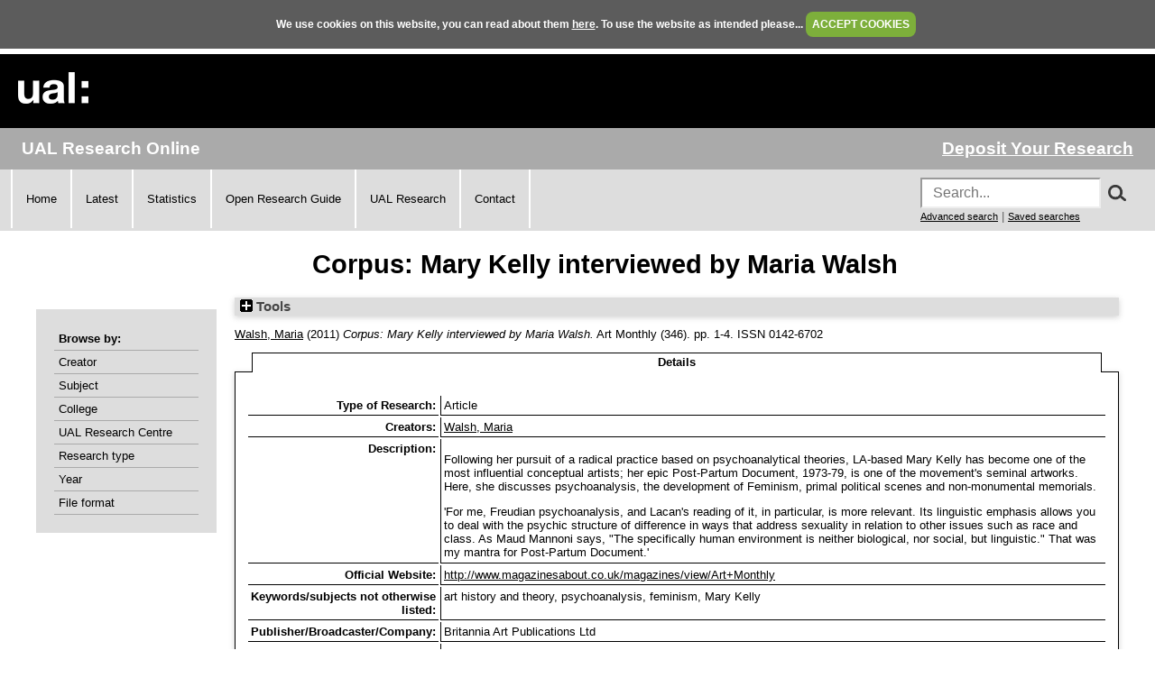

--- FILE ---
content_type: text/html; charset=utf-8
request_url: https://ualresearchonline.arts.ac.uk/id/eprint/3991/
body_size: 27176
content:
<!DOCTYPE html>
<html xmlns="http://www.w3.org/1999/xhtml">
  <head>
    <title> Corpus: Mary Kelly interviewed by Maria Walsh  - UAL Research Online</title>
	
    <!--<script src="{$config{rel_path}}/javascript/auto.js" type="text/javascript">--><!-- nope --><!--</script>-->
    <!--<script src="{$config{rel_path}}/javascript/cookie.js" type="text/javascript">--><!-- nope --><!--</script>-->

<!--    <style type="text/css" media="screen">@import url(<epc:print expr="$config{rel_path}"/>/style/auto.css);</style>
    <style type="text/css" media="print">@import url(<epc:print expr="$config{rel_path}"/>/style/auto/print.css);</style>
  <style type="text/css" media="screen">@import url(<epc:print expr="$config{rel_path}"/>/style/auto/cookie.css);</style> -->

    <link rel="icon" href="/favicon.ico" type="image/x-icon" />
    <link rel="shortcut icon" href="/favicon.ico" type="image/x-icon" />
<!--    <link rel="Top" href="{$config{frontpage}}"/> -->
<!--    <link rel="Search" href="{$config{rel_cgipath}}/search"/> -->
<meta name="google-site-verification" content="37z8Iy6E0ce8YKD6MeSEVOfwVtHW6yF5SG9oJl5fnxg" />
<meta name="google-site-verification" content="o46yYFzO-RIOYDJ7nXTiTy69RHlzt5OWx0wXjpGRhQ8" />
<meta name="description" content="UAL Research Online is the online showcase of the research produced at University of the Arts London. We hold, manage, share and preserve the research material produced by the University's researchers, and ensure that it reaches the widest possible audience." />

    <meta content="3991" name="eprints.eprintid" />
<meta content="17" name="eprints.rev_number" />
<meta name="eprints.eprint_status" content="archive" />
<meta content="251" name="eprints.userid" />
<meta content="static/00/00/39/91" name="eprints.dir" />
<meta name="eprints.datestamp" content="2012-02-10 09:47:48" />
<meta name="eprints.lastmod" content="2023-11-09 04:46:16" />
<meta content="2012-02-10 09:47:48" name="eprints.status_changed" />
<meta content="article" name="eprints.type" />
<meta name="eprints.metadata_visibility" content="show" />
<meta content="1" name="eprints.item_issues_count" />
<meta name="eprints.creators_name" content="HASH(0x55c879cc0950)" />
<meta content="m.walsh@chelsea.arts.ac.uk" name="eprints.creators_id" />
<meta name="eprints.creators_orcid" content="0000-0001-9228-5186" />
<meta content="Corpus: Mary Kelly interviewed by Maria Walsh" name="eprints.title" />
<meta name="eprints.ispublished" content="pub" />
<meta content="L216" name="eprints.subjects" />
<meta name="eprints.subjects" content="W601" />
<meta name="eprints.subjects" content="W900" />
<meta name="eprints.divisions" content="ual_cc_03" />
<meta content="art history and theory, psychoanalysis, feminism, Mary Kelly" name="eprints.keywords" />
<meta content="Following her pursuit of a radical practice based on psychoanalytical theories, LA-based Mary Kelly has become one of the most influential conceptual artists; her epic Post-Partum Document, 1973-79, is one of the movement's seminal artworks. Here, she discusses psychoanalysis, the development of Feminism, primal political scenes and non-monumental memorials.

'For me, Freudian psychoanalysis, and Lacan's reading of it, in particular, is more relevant. Its linguistic emphasis allows you to deal with the psychic structure of difference in ways that address sexuality in relation to other issues such as race and class. As Maud Mannoni says, &quot;The specifically human environment is neither biological, nor social, but linguistic.&quot; That was my mantra for Post-Partum Document.'" name="eprints.abstract" />
<meta name="eprints.date" content="2011-05" />
<meta name="eprints.date_type" content="published" />
<meta content="Britannia Art Publications Ltd" name="eprints.publisher" />
<meta content="http://www.magazinesabout.co.uk/magazines/view/Art+Monthly" name="eprints.official_url" />
<meta content="Walsh:Maria::" name="eprints.browse_creators" />
<meta name="eprints.full_text_status_detailed" content="none" />
<meta name="eprints.full_text_status" content="none" />
<meta name="eprints.publication" content="Art Monthly" />
<meta name="eprints.number" content="346" />
<meta name="eprints.pagerange" content="1-4" />
<meta name="eprints.refereed" content="FALSE" />
<meta name="eprints.issn" content="0142-6702" />
<meta content="http://www.artmonthly.co.uk/magazine/site/issue/may-2011/" name="eprints.related_url_url" />
<meta name="eprints.projects" content="Research Outputs Review (April 2010 - April 2011)" />
<meta content="2011-05" name="eprints.dates_date" />
<meta name="eprints.dates_date_type" content="published" />
<meta name="eprints.hoa_compliant" content="305" />
<meta content="2011-05" name="eprints.hoa_date_pub" />
<meta name="eprints.hoa_exclude" content="FALSE" />
<meta content="  Walsh, Maria &lt;https://ualresearchonline.arts.ac.uk/view/creators/Walsh=3AMaria=3A=3A.html&gt;  (2011) Corpus: Mary Kelly interviewed by Maria Walsh.  Art Monthly (346).  pp. 1-4.  ISSN 0142-6702      " name="eprints.citation" />
<link rel="schema.DC" href="http://purl.org/DC/elements/1.0/" />
<meta content="https://ualresearchonline.arts.ac.uk/id/eprint/3991/" name="DC.relation" />
<meta content="Corpus: Mary Kelly interviewed by Maria Walsh" name="DC.title" />
<meta name="DC.creator" content="Walsh, Maria" />
<meta name="DC.subject" content="Feminism" />
<meta content="Film &amp; Video" name="DC.subject" />
<meta content="Others in Creative Arts and Design" name="DC.subject" />
<meta name="DC.description" content="Following her pursuit of a radical practice based on psychoanalytical theories, LA-based Mary Kelly has become one of the most influential conceptual artists; her epic Post-Partum Document, 1973-79, is one of the movement's seminal artworks. Here, she discusses psychoanalysis, the development of Feminism, primal political scenes and non-monumental memorials.

'For me, Freudian psychoanalysis, and Lacan's reading of it, in particular, is more relevant. Its linguistic emphasis allows you to deal with the psychic structure of difference in ways that address sexuality in relation to other issues such as race and class. As Maud Mannoni says, &quot;The specifically human environment is neither biological, nor social, but linguistic.&quot; That was my mantra for Post-Partum Document.'" />
<meta name="DC.publisher" content="Britannia Art Publications Ltd" />
<meta name="DC.date" content="2011-05" />
<meta name="DC.type" content="Article" />
<meta content="NonPeerReviewed" name="DC.type" />
<meta content="  Walsh, Maria &lt;https://ualresearchonline.arts.ac.uk/view/creators/Walsh=3AMaria=3A=3A.html&gt;  (2011) Corpus: Mary Kelly interviewed by Maria Walsh.  Art Monthly (346).  pp. 1-4.  ISSN 0142-6702      " name="DC.identifier" />
<meta name="DC.relation" content="http://www.magazinesabout.co.uk/magazines/view/Art+Monthly" />
<link href="https://ualresearchonline.arts.ac.uk/id/eprint/3991/" rel="canonical" />
<link title="OpenURL ContextObject in Span" type="text/plain; charset=utf-8" href="https://ualresearchonline.arts.ac.uk/cgi/export/eprint/3991/COinS/ualro-eprint-3991.txt" rel="alternate" />
<link title="ASCII Citation" type="text/plain; charset=utf-8" rel="alternate" href="https://ualresearchonline.arts.ac.uk/cgi/export/eprint/3991/Text/ualro-eprint-3991.txt" />
<link title="Refer" rel="alternate" href="https://ualresearchonline.arts.ac.uk/cgi/export/eprint/3991/Refer/ualro-eprint-3991.refer" type="text/plain" />
<link title="Multiline CSV" href="https://ualresearchonline.arts.ac.uk/cgi/export/eprint/3991/CSV/ualro-eprint-3991.csv" rel="alternate" type="text/csv; charset=utf-8" />
<link rel="alternate" href="https://ualresearchonline.arts.ac.uk/cgi/export/eprint/3991/Atom/ualro-eprint-3991.xml" type="application/atom+xml;charset=utf-8" title="Atom" />
<link title="MODS" href="https://ualresearchonline.arts.ac.uk/cgi/export/eprint/3991/MODS/ualro-eprint-3991.xml" rel="alternate" type="text/xml; charset=utf-8" />
<link title="Simple Metadata" href="https://ualresearchonline.arts.ac.uk/cgi/export/eprint/3991/Simple/ualro-eprint-3991.txt" rel="alternate" type="text/plain; charset=utf-8" />
<link type="text/plain; charset=utf-8" href="https://ualresearchonline.arts.ac.uk/cgi/export/eprint/3991/DC/ualro-eprint-3991.txt" rel="alternate" title="Dublin Core" />
<link href="https://ualresearchonline.arts.ac.uk/cgi/export/eprint/3991/XML/ualro-eprint-3991.xml" rel="alternate" type="application/vnd.eprints.data+xml; charset=utf-8" title="EP3 XML" />
<link title="OpenURL ContextObject" type="text/xml; charset=utf-8" rel="alternate" href="https://ualresearchonline.arts.ac.uk/cgi/export/eprint/3991/ContextObject/ualro-eprint-3991.xml" />
<link rel="alternate" href="https://ualresearchonline.arts.ac.uk/cgi/export/eprint/3991/JSON/ualro-eprint-3991.js" type="application/json; charset=utf-8" title="JSON" />
<link rel="alternate" href="https://ualresearchonline.arts.ac.uk/cgi/export/eprint/3991/DIDL/ualro-eprint-3991.xml" type="text/xml; charset=utf-8" title="MPEG-21 DIDL" />
<link title="RDF+N-Triples" type="text/plain" href="https://ualresearchonline.arts.ac.uk/cgi/export/eprint/3991/RDFNT/ualro-eprint-3991.nt" rel="alternate" />
<link title="RefWorks" rel="alternate" href="https://ualresearchonline.arts.ac.uk/cgi/export/eprint/3991/RefWorks/ualro-eprint-3991.ref" type="text/plain" />
<link title="HTML Citation" rel="alternate" href="https://ualresearchonline.arts.ac.uk/cgi/export/eprint/3991/HTML/ualro-eprint-3991.html" type="text/html; charset=utf-8" />
<link href="https://ualresearchonline.arts.ac.uk/cgi/export/eprint/3991/EndNote/ualro-eprint-3991.enw" rel="alternate" type="text/plain; charset=utf-8" title="EndNote" />
<link title="RDF+XML" type="application/rdf+xml" rel="alternate" href="https://ualresearchonline.arts.ac.uk/cgi/export/eprint/3991/RDFXML/ualro-eprint-3991.rdf" />
<link href="https://ualresearchonline.arts.ac.uk/cgi/export/eprint/3991/RDFN3/ualro-eprint-3991.n3" rel="alternate" type="text/n3" title="RDF+N3" />
<link href="https://ualresearchonline.arts.ac.uk/cgi/export/eprint/3991/METS/ualro-eprint-3991.xml" rel="alternate" type="text/xml; charset=utf-8" title="METS" />
<link title="BibTeX" rel="alternate" href="https://ualresearchonline.arts.ac.uk/cgi/export/eprint/3991/BibTeX/ualro-eprint-3991.bib" type="text/plain; charset=utf-8" />
<link type="text/plain" href="https://ualresearchonline.arts.ac.uk/cgi/export/eprint/3991/RIS/ualro-eprint-3991.ris" rel="alternate" title="Reference Manager" />
<link href="https://ualresearchonline.arts.ac.uk/" rel="Top" />
    <link href="https://ualresearchonline.arts.ac.uk/sword-app/servicedocument" rel="Sword" />
    <link rel="SwordDeposit" href="https://ualresearchonline.arts.ac.uk/id/contents" />
    <link href="https://ualresearchonline.arts.ac.uk/cgi/search" rel="Search" type="text/html" />
    <link href="https://ualresearchonline.arts.ac.uk/cgi/opensearchdescription" rel="Search" type="application/opensearchdescription+xml" title="UAL Research Online" />
    <script type="text/javascript">
// <![CDATA[
var eprints_http_root = "https://ualresearchonline.arts.ac.uk";
var eprints_http_cgiroot = "https://ualresearchonline.arts.ac.uk/cgi";
var eprints_oai_archive_id = "ualresearchonline.arts.ac.uk";
var eprints_logged_in = false;
var eprints_logged_in_userid = 0; 
var eprints_logged_in_username = ""; 
var eprints_logged_in_usertype = ""; 
var eprints_lang_id = "en";
// ]]></script>
    <style type="text/css">.ep_logged_in { display: none }</style>
    <link type="text/css" href="/style/auto-3.4.5.css?1768212020" rel="stylesheet" />
    <script src="/javascript/auto-3.4.5.js?1745404233" type="text/javascript">
//padder
</script>
    <!--[if lte IE 6]>
        <link rel="stylesheet" type="text/css" href="/style/ie6.css" />
   <![endif]-->
    <meta content="EPrints 3.4.5" name="Generator" />
    <meta content="text/html; charset=UTF-8" http-equiv="Content-Type" />
    <meta http-equiv="Content-Language" content="en" />
    
<script type="text/javascript">
  var bLoggedIn = false;
</script>
  </head>
  <body bgcolor="#ffffff" text="#000000" onload="JavaScript: checkCookie()">
	<script>var bLoggedIn = false;</script>
  <div id="cookiebox">
    <div id="cookieprompt">
    We use cookies on this website, you can read about them <a href="http://www.arts.ac.uk/privacy-and-cookies/">here</a>. To use the website as intended please... <a href="#" id="acbut" onclick="inter=setInterval('hideBox()',2);return false;">ACCEPT COOKIES</a>
    </div>
  </div>
  
    <div class="ep_noprint"><noscript><style type="text/css">@import url(/style/nojs.css);</style></noscript></div>
    
    <div class="ep_tm_header ep_noprint">
  <div class="ep_tm_logo">
	<a href="http://www.arts.ac.uk/"><img alt="University of the Arts London" src="/images/sitelogo.png" /></a>
  </div>

</div>
<div class="ep_topbar">
	<div class="ep_archive_name">
		UAL Research Online
	</div>
  	<div class="ep_login_links">
      <a href="/cgi/users/home">Deposit Your Research</a>
  </div>
</div>
<div class="ep_topnav">
	<div class="ep_topnavlinks">
		<ul>
			<li><a href="https://ualresearchonline.arts.ac.uk/">Home</a></li>
          	<li><a href="/cgi/latest_tool">Latest</a></li>
          	<li><a href="/cgi/stats/report">Statistics</a></li>
            <li><a href="https://arts.ac.libguides.com/scholcomm/welcome">Open Research Guide</a></li>
          	<li><a href="http://www.arts.ac.uk/research/current-research/" target="_blank">UAL Research</a></li>
          	<li><a href="/contact.html">Contact</a></li>
		</ul>
	</div>
	<div class="ep_topnavsearch">
		<div class="ep_tm_searchbar ep_noprint">
        	<form method="get" accept-charset="utf-8" action="/search.html" style="display:inline;" id="topsrch">
          		<input placeholder="Search..." class="ep_tm_searchbarbox" accept-charset="utf-8" size="20" type="text" name="q" />
				<div class="ep_srchbutton">
    				<img src="/images/search_mag.png" onclick="JavaScript: document.getElementById('topsrch').submit();" />
				</div>
          		<!--<input class="ep_tm_searchbarbutton" value="Search" type="submit" name="_action_search"/>-->
          		<input type="hidden" name="_order" value="bytitle" />
          		<input type="hidden" name="basic_srchtype" value="ALL" />
          		<input type="hidden" name="_satisfyall" value="ALL" />
        	</form>		
    		<br />
    		<a href="/cgi/search/advsearch" style="font-size: smaller">Advanced search</a> | <a href="/cgi/users/home?screen=User%3A%3ASavedSearches" style="font-size: smaller">Saved searches</a>
  		</div>
	</div>
</div>
<div class="ep_tm_main">
  

  <h1 class="ep_tm_pagetitle">

Corpus: Mary Kelly interviewed by Maria Walsh

</h1>

  <div class="ep_tm_left_nav">
  	<div class="ep_browseby">
		<ul>
          	<li>Browse by:</li>
			<li><a href="/view/creators">Creator</a></li>	
          	<li><a href="/view/subjects">Subject</a></li>
          	<li><a href="/view/divisions">College</a></li>	
          	<li><a href="/view/divisions/ual=5Frc.html">UAL Research Centre</a></li>
          	<li><a href="/view/types">Research type</a></li>
          	<li><a href="/view/year">Year</a></li>
			<li><a href="/view/format">File format</a></li>
			
		</ul>
	</div>
  <!--a href="/cgi/users/home"><img src="/images/deposit.png" width="120" height="157" border="0" alt="Deposit your research" /></a-->
    
    
  <!--ul class="ep_tm_menu">
    <li><a href="/cgi/users/home"><span style="font-size:16px;font-weight:bold;">Login</span><br />(to deposit)</a></li>
	<li>&#160;</li>
    <li><a href="{$config{frontpage}}">Home</a></li>
	<li>&#160;</li>
    <li><a href="{$config{rel_path}}/information.html">About</a></li>
    <li>&#160;</li>
    <li><a href="mailto:ualresearchonline@arts.ac.uk"><div class="ep_tm_searchbarbutton" width="60">Email Research Online</div></a></li>
    <li>&#160;</li>
	<li><a href="http://www.arts.ac.uk/research/">UAL Research Management</a></li>
    <li>&#160;</li>
	<li><a href="http://arts.ac.libguides.com/scholcomm">Scholarly Communications</a></li>
  </ul-->

    <div class="ep_loginmenu">
      	
    </div>

  </div>
  <div class="ep_tm_content">

  <div class="ep_summary_content"><div class="ep_summary_content_top"><div id="ep_summary_box_1" class="ep_summary_box ep_plugin_summary_box_tools"><div class="ep_summary_box_title"><div class="ep_no_js">Tools</div><div class="ep_only_js" id="ep_summary_box_1_colbar" style="display: none"><a href="#" class="ep_box_collapse_link" onclick="EPJS_blur(event); EPJS_toggleSlideScroll('ep_summary_box_1_content',true,'ep_summary_box_1');EPJS_toggle('ep_summary_box_1_colbar',true);EPJS_toggle('ep_summary_box_1_bar',false);return false"><img border="0" alt="-" src="/style/images/minus.png" /> Tools</a></div><div id="ep_summary_box_1_bar" class="ep_only_js"><a onclick="EPJS_blur(event); EPJS_toggleSlideScroll('ep_summary_box_1_content',false,'ep_summary_box_1');EPJS_toggle('ep_summary_box_1_colbar',false);EPJS_toggle('ep_summary_box_1_bar',true);return false" href="#" class="ep_box_collapse_link"><img border="0" alt="+" src="/style/images/plus.png" /> Tools</a></div></div><div class="ep_summary_box_body" id="ep_summary_box_1_content" style="display: none"><div id="ep_summary_box_1_content_inner"><div class="ep_block" style="margin-bottom: 1em"><form action="https://ualresearchonline.arts.ac.uk/cgi/export_redirect" method="get" accept-charset="utf-8">
  <input id="eprintid" type="hidden" value="3991" name="eprintid" />
  <select aria-labelledby="box_tools_export_button" name="format">
    <option value="DC">Dublin Core</option>
    <option value="XML">EP3 XML</option>
    <option value="Atom">Atom</option>
    <option value="CSV">Multiline CSV</option>
    <option value="Simple">Simple Metadata</option>
    <option value="MODS">MODS</option>
    <option value="Refer">Refer</option>
    <option value="COinS">OpenURL ContextObject in Span</option>
    <option value="Text">ASCII Citation</option>
    <option value="BibTeX">BibTeX</option>
    <option value="METS">METS</option>
    <option value="RIS">Reference Manager</option>
    <option value="RefWorks">RefWorks</option>
    <option value="HTML">HTML Citation</option>
    <option value="EndNote">EndNote</option>
    <option value="RDFN3">RDF+N3</option>
    <option value="RDFXML">RDF+XML</option>
    <option value="RDFNT">RDF+N-Triples</option>
    <option value="ContextObject">OpenURL ContextObject</option>
    <option value="JSON">JSON</option>
    <option value="DIDL">MPEG-21 DIDL</option>
  </select>
  <input class="ep_form_action_button" type="submit" id="box_tools_export_button" value="Export" />
</form></div><div class="addtoany_share_buttons"><a target="_blank" href="https://www.addtoany.com/share?linkurl=https://ualresearchonline.arts.ac.uk/id/eprint/3991&amp;title=Corpus: Mary Kelly interviewed by Maria Walsh"><img alt="Add to Any" class="ep_form_action_button" src="/images/shareicon/a2a.svg" /></a><a target="_blank" href="https://www.addtoany.com/add_to/twitter?linkurl=https://ualresearchonline.arts.ac.uk/id/eprint/3991&amp;linkname=Corpus: Mary Kelly interviewed by Maria Walsh"><img alt="Add to Twitter" class="ep_form_action_button" src="/images/shareicon/twitter.svg" /></a><a href="https://www.addtoany.com/add_to/facebook?linkurl=https://ualresearchonline.arts.ac.uk/id/eprint/3991&amp;linkname=Corpus: Mary Kelly interviewed by Maria Walsh" target="_blank"><img alt="Add to Facebook" class="ep_form_action_button" src="/images/shareicon/facebook.svg" /></a><a href="https://www.addtoany.com/add_to/linkedin?linkurl=https://ualresearchonline.arts.ac.uk/id/eprint/3991&amp;linkname=Corpus: Mary Kelly interviewed by Maria Walsh" target="_blank"><img class="ep_form_action_button" alt="Add to Linkedin" src="/images/shareicon/linkedin.svg" /></a><a target="_blank" href="https://www.addtoany.com/add_to/pinterest?linkurl=https://ualresearchonline.arts.ac.uk/id/eprint/3991&amp;linkname=Corpus: Mary Kelly interviewed by Maria Walsh"><img alt="Add to Pinterest" class="ep_form_action_button" src="/images/shareicon/pinterest.svg" /></a><a href="https://www.addtoany.com/add_to/email?linkurl=https://ualresearchonline.arts.ac.uk/id/eprint/3991&amp;linkname=Corpus: Mary Kelly interviewed by Maria Walsh" target="_blank"><img alt="Add to Email" class="ep_form_action_button" src="/images/shareicon/email.svg" /></a></div></div></div></div></div><div class="ep_summary_content_left"></div><div class="ep_summary_content_right"></div><div class="ep_summary_content_main">

  <p style="margin-bottom: 1em">
    


	<a href="https://ualresearchonline.arts.ac.uk/view/creators/Walsh=3AMaria=3A=3A.html"><span class="person_name">Walsh, Maria</span></a>
  

(2011)

<em>Corpus: Mary Kelly interviewed by Maria Walsh.</em>


    Art Monthly (346).
     pp. 1-4.
     ISSN 0142-6702
  
<!-- UAL-65
<if test="is_set(subjects)">
	[<print expr="subjects"/>]
</if>-->


  



  </p>

  

  
	    <ul class="ep_tab_bar" role="tablist" id="eprint.3991_tabs"><li id="eprint.3991_tab_0" class="ep_tab_selected" role="none" style="width: 100%"><a aria-selected="true" class="ep_tab_link" href="#" onclick="return ep_showTab('eprint.3991','metadata',0);" tabindex="-1" aria-controls="eprint.3991_panel_0" role="tab">Details</a></li></ul><div class="ep_tab_panel" id="eprint.3991_panels"><div id="eprint.3991_panel_metadata">

  <table style="margin-bottom: 1em; margin-top: 1em;" cellpadding="3">
    <tr>
      <th align="right">Type of Research:</th>
      <td>
        Article
      </td>
    </tr>
    
      
        <tr>
          <th align="right">Creators:</th>
          <td valign="top"><a href="https://ualresearchonline.arts.ac.uk/view/creators/Walsh=3AMaria=3A=3A.html"><span class="person_name">Walsh, Maria</span></a></td>
        </tr>
      
    
      
    
      
        <tr>
          <th align="right">Description:</th>
          <td valign="top"><p style="text-align: left; margin: 1em auto 0em auto">Following her pursuit of a radical practice based on psychoanalytical theories, LA-based Mary Kelly has become one of the most influential conceptual artists; her epic Post-Partum Document, 1973-79, is one of the movement's seminal artworks. Here, she discusses psychoanalysis, the development of Feminism, primal political scenes and non-monumental memorials.</p><p style="text-align: left; margin: 1em auto 0em auto">'For me, Freudian psychoanalysis, and Lacan's reading of it, in particular, is more relevant. Its linguistic emphasis allows you to deal with the psychic structure of difference in ways that address sexuality in relation to other issues such as race and class. As Maud Mannoni says, "The specifically human environment is neither biological, nor social, but linguistic." That was my mantra for Post-Partum Document.'</p></td>
        </tr>
      
    
      
    
      
    
      
        <tr>
          <th align="right">Official Website:</th>
          <td valign="top"><a href="http://www.magazinesabout.co.uk/magazines/view/Art+Monthly">http://www.magazinesabout.co.uk/magazines/view/Art+Monthly</a></td>
        </tr>
      
    
      
    
      
    
      
        <tr>
          <th align="right">Keywords/subjects not otherwise listed:</th>
          <td valign="top">art history and theory, psychoanalysis, feminism, Mary Kelly</td>
        </tr>
      
    
      
        <tr>
          <th align="right">Publisher/Broadcaster/Company:</th>
          <td valign="top">Britannia Art Publications Ltd</td>
        </tr>
      
    
      
        <tr>
          <th align="right">Your affiliations with UAL:</th>
          <td valign="top"><a href="https://ualresearchonline.arts.ac.uk/view/divisions/ual.html">Colleges</a> &gt; <a href="https://ualresearchonline.arts.ac.uk/view/divisions/ual=5Fcc=5F03.html">Chelsea College of Arts</a></td>
        </tr>
      
    
      
        <tr>
          <th align="right">Date:</th>
          <td valign="top">May 2011</td>
        </tr>
      
    
      
    
      
    
      
    
      
        <tr>
          <th align="right">Related Websites:</th>
          <td valign="top"><a href="http://www.artmonthly.co.uk/magazine/site/issue/may-2011/">http://www.artmonthly.co.uk/magazine/site/issue/may-2011/</a></td>
        </tr>
      
    
      
        <tr>
          <th align="right">Related Websites:</th>
          <td valign="top"><ul><li><a href="http://www.artmonthly.co.uk/magazine/site/issue/may-2011/">http://www.artmonthly.co.uk/magazine/sit...</a></li></ul></td>
        </tr>
      
    
      
    
      
    
      
    
      
        <tr>
          <th align="right">Projects or Series:</th>
          <td valign="top">Research Outputs Review (April 2010 - April 2011)</td>
        </tr>
      
    
      
    
      
    
      
    
      
    
      
    
      
        <tr>
          <th align="right">Date Deposited:</th>
          <td valign="top">10 Feb 2012 09:47</td>
        </tr>
      
    
      
        <tr>
          <th align="right">Last Modified:</th>
          <td valign="top">09 Nov 2023 04:46</td>
        </tr>
      
    
      
        <tr>
          <th align="right">Item ID:</th>
          <td valign="top">3991</td>
        </tr>
      
    
    <tr>
      <th align="right">URI:</th>
      <td valign="top"><a href="https://ualresearchonline.arts.ac.uk/id/eprint/3991">https://ualresearchonline.arts.ac.uk/id/eprint/3991</a></td>
    </tr>



		
  

  </table>

</div></div>
	


  
  

<!-- UAL-65 jy2e08
  <epc:if test="!$flags{preview}">
    <epc:phrase ref="summary_page:actions"/>
    <table class="ep_summary_page_actions">
    <epc:foreach expr="action_list('eprint_summary_page_actions',$item)" iterator="action">
      <tr>
        <td><epc:print expr="$action.action_icon()" /></td>
        <td><epc:print expr="$action.action_title()" /></td>
      </tr>
    </epc:foreach>
    </table>
  </epc:if>
  -->

<p align="right">Repository Staff Only: <a href="https://ualresearchonline.arts.ac.uk/cgi/users/home?screen=EPrint::View&amp;eprintid=3991">item control page</a> | University Staff: <a href="https://ualresearchonline.arts.ac.uk/cgi/request_correction?eprintid=3991">Request a correction</a></p></div><div class="ep_summary_content_bottom"></div><div class="ep_summary_content_after"></div></div>

  </div>
</div>
<div><br /></div>
    <div class="ep_footer">
    	<div class="ep_footerleft">
      		<a href="/information.html">About</a>   
          	<a href="/accessibility.html">Accessibility</a>
   		</div>
    	<div class="ep_footerright">
      		<a href="http://www.arts.ac.uk/privacy-and-cookies/">Privacy &amp; Cookies</a>   
      		<a href="http://www.arts.ac.uk/disclaimer/">Disclaimer</a>
   		</div>
    </div>
<!-- Global site tag (gtag.js) - Google Analytics -->
<script async="true" src="https://www.googletagmanager.com/gtag/js?id=UA-12693077-1">// <!-- No script --></script>
<script>
  window.dataLayer = window.dataLayer || [];
  function gtag(){dataLayer.push(arguments);}
  gtag('js', new Date());

  gtag('config', 'UA-12693077-1');
</script>
  </body>
</html>